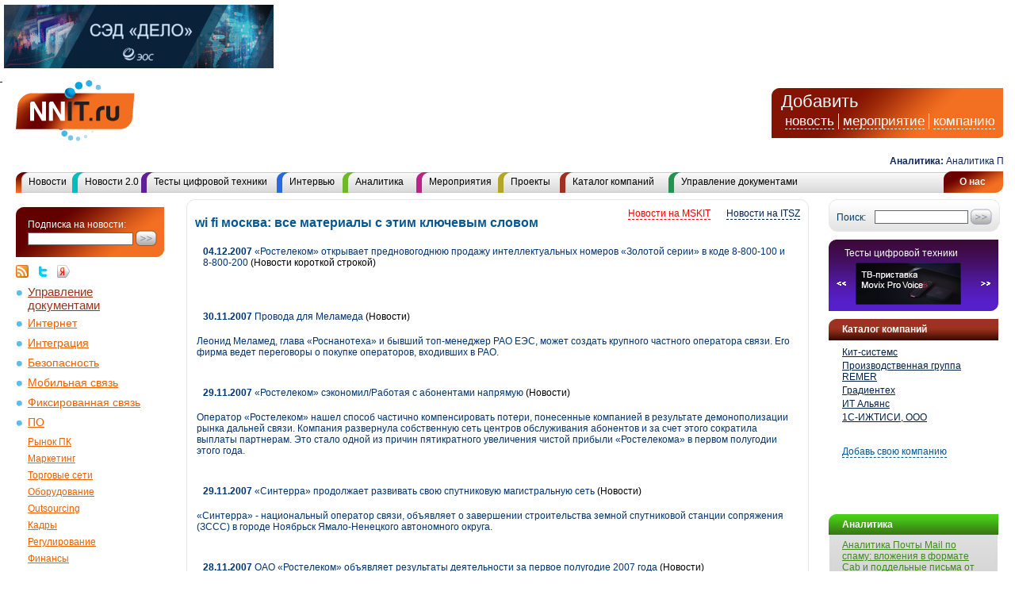

--- FILE ---
content_type: text/html; charset=windows-1251
request_url: http://www.nnit.ru/tags/wifi_moskva/?page=12
body_size: 45433
content:
<!DOCTYPE html PUBLIC "-//W3C//DTD XHTML 1.0 Transitional//EN" "http://www.w3.org/TR/xhtml1/DTD/xhtml1-transitional.dtd">
<html xmlns="http://www.w3.org/1999/xhtml">
<head>
<meta http-equiv="X-UA-Compatible" content="IE=8" />
<meta http-equiv="Content-Type" content="text/html; charset=windows-1251" />
<title>wi fi москва </title>
<META HTTP-EQUIV="DESCRIPTION" CONTENT="Новости, аналитика, мероприятия и проекты IT Поволжья" />
<link type="text/css" rel="stylesheet" href="/css/style.css" />
<link type="text/css" rel="stylesheet" href="/css/old.css" />
<link type="text/css" rel="stylesheet" href="/css/region_2.css" />
<link rel="shortcut icon" href="/favicon_2.ico" />
<!-- <link rel="stylesheet" href="../../css/_style.css" type="text/css"> -->
<script type="text/javascript" src="/js/mootools-1.2.4-core.js"></script>
<script type="text/javascript" src="/js/mootools-1.2.4.1-more.js"></script>
<script type="text/javascript" src="/js/foto_slider.js"></script>
<script type="text/javascript" src="/js/main_script.js"></script>
<script type="text/javascript" src="/js/swfobject.js"></script>
<script type="text/javascript" src="/js/bbcode.js"></script>
<script src="/js/validator.js" type="text/javascript"></script>
<script src="/js/check_news20.js" type="text/javascript"></script>
<script src="/js/check_company.js" type="text/javascript"></script>
<script type="text/javascript" src="/js/ticker.js"></script>
<script type="text/javascript" language="JavaScript1.2" src="/js/CMSMPB_nnit.js"></script>
<script language="javascript" type="text/javascript" src="/js/tinymce/jscripts/tiny_mce/tiny_mce.js"></script>
<!-- <script type="text/javascript">
function changeCaptcha(dep)
{
var source = "captcha_" + dep;
var form = "captcha-form_" + dep;
document.getElementById(source).src='/code/captcha.php?'+Math.random();
document.getElementById(form).focus();
return false;
}
</script> -->
</head>
<body>
<!--LiveInternet counter--><script type="text/javascript"><!--
document.write('<img src="http://counter.yadro.ru/hit?r'+
escape(document.referrer)+((typeof(screen)=='undefined')?'':
';s'+screen.width+'*'+screen.height+'*'+(screen.colorDepth?
screen.colorDepth:screen.pixelDepth))+';u'+escape(document.URL)+
';'+Math.random()+
'" width=1 height=1 alt="">')//--></script><!--/LiveInternet-->


<a name="top"></a>
<div id="main_content">
<div id="header">
<div id="banners">
<noindex>


 
<a href="/view_images/url.php?url=1521&erid="><img src="/view_images/image.php?img=1521" border=0 alt="ЭОС" /></a>




</noindex>
</div>
<div class="clear"></div>
<div id="logo_baner">
<noindex>
<div id="news_add">
<div class="form">
<script src="/js/check_news20.js" type="text/javascript"></script>
<div id="close_news">&nbsp;</div>
<h2>Добавить новость</h2>
<div class="clear"></div>
<form name="new_news" method="post" enctype="multipart/form-data">
<div style="color:#fff; margin:10px 0">Внимание! Сообщения о предстоящих мероприятиях здесь НЕ публикуются. Публикуйте их только через форму добавления мероприятий</div>
<div class="left_in">
<label for="fio">Имя</label>
<input type="text" name="fio" id="fio" value="" />
</div>
<div>
<label for="email">E-mail</label>
<input type="text" name="email" id="email" value="" />
</div>
<div class="c_left"></div>
<div class="left_in">
<label for="title">Заголовок</label>
<input type="text" name="title" id="title" value="" />
</div>
<div>
<label for="news_type">Тип новости</label>
<select id="news_type" name="news_type">
<option value="Частный источник">Частный источник</option>
<option value="Официальное сообщение компании (пресс-релиз)" >Официальное сообщение компании (пресс-релиз)</option>
</select>
</div>
<div class="c_left"></div>
<div>
<label for="lid">Анонс (первый абзац, в основной текст дублировать не надо)</label>
<textarea id="lid" name="lid"></textarea>
</div>
<div>
<label for="main_text">Текст</label>
<p><!-- <a href="#" id="save_t">&nbsp;</a>href="#" id="new_t">&nbsp;</a><span class="separate">|</span>--><a href="#" id="bold_t" onClick="addBBCodes('main_text', 'B')">B</a><a href="#" id="cur_t" onClick="addBBCodes('main_text', 'I')">I</a><!-- <a href="#" id="under_t" onClick="addBBCodes('main_text', 'U')">U</a><a href="#" id="thr_t" onClick="addBBCodes('main_text', 'S')">ABC</a>--></p>
<div class="c_left"></div>
<textarea id="main_text" name="main_text"></textarea>
</div>
<div>
<label for="news_text">Изображение к новости</label>
<div class="c_left"></div>
<span class="small_white">(Поддерживаемые форматы изображений: .jpg и .gif)</span><br />
<input type='file' name="lid_image" />
</div>
<div class="c_left"></div>
<div>
<input id="agree" name="agree" type="checkbox" value='yes' /> <span class="white">Я согласен с</span> <a href="/conditions/" target="_blank" class="window">условиями</a><br />
<input id="button" type="submit" value="&nbsp;" onClick="return checkForm();" />
<a href="/rules/" class="window" target="_blank" rel="nofollow">Правила размещения своих материалов на портале nnit.ru</a>
</div>
<input name="addNews20" type="hidden" value="yes" />
<input name="from_user" type="hidden" value="yes" />
<input name="sss232" id="sss232" type="hidden" value="" />
</form>
<form action="/add_news/" method="POST">
<input type="hidden" name="fio" id="fio2" value="" />
<input type="hidden" name="email" id="email2" value="" />
<input type="hidden" name="title" id="title2" value="" />
<input type="hidden" name="news_type" id="news_type2" value="" />
<input type="hidden" name="lid" id="lid2" value="" />
<input type="hidden" name="main_text" id="main_text2" value="" />
<!-- <input type="submit" value="!" /> -->
</form>
</div>
</div>
</noindex>
</div>
<noindex>
<div id="company_add">
<div class="form">
<div id="close_company">&nbsp;</div>
<h2>Добавить компанию</h2>
<div class="clear"></div>
<form name="new_company" method="post" enctype="multipart/form-data">
<div class="left_in">
<label for="company_name">Наименование</label>
<input type="text" name="title" id="company_name" value="" class="input_text" />
</div>
<div>
<label for="company_theme">Сфера деятельности</label>
<div class="scroll_checkboxes">
<input type="checkbox" name="theme[]" value="2" id="ch_2"  /> <span onClick="checkCheckbox('2');" style="cursor: pointer; cursor: hand; ">Мобильная связь</span><br /><input type="checkbox" name="theme[]" value="1" id="ch_1"  /> <span onClick="checkCheckbox('1');" style="cursor: pointer; cursor: hand; ">Фиксированная связь</span><br /><input type="checkbox" name="theme[]" value="3" id="ch_3"  /> <span onClick="checkCheckbox('3');" style="cursor: pointer; cursor: hand; ">Интернет</span><br /><input type="checkbox" name="theme[]" value="4" id="ch_4"  /> <span onClick="checkCheckbox('4');" style="cursor: pointer; cursor: hand; ">Интеграция</span><br /><input type="checkbox" name="theme[]" value="17" id="ch_17"  /> <span onClick="checkCheckbox('17');" style="cursor: pointer; cursor: hand; ">Безопасность</span><br /><input type="checkbox" name="theme[]" value="14" id="ch_14"  /> <span onClick="checkCheckbox('14');" style="cursor: pointer; cursor: hand; ">Web</span><br /><input type="checkbox" name="theme[]" value="5" id="ch_5"  /> <span onClick="checkCheckbox('5');" style="cursor: pointer; cursor: hand; ">Рынок ПК</span><br /><input type="checkbox" name="theme[]" value="6" id="ch_6"  /> <span onClick="checkCheckbox('6');" style="cursor: pointer; cursor: hand; ">Маркетинг</span><br /><input type="checkbox" name="theme[]" value="7" id="ch_7"  /> <span onClick="checkCheckbox('7');" style="cursor: pointer; cursor: hand; ">Торговые сети</span><br /><input type="checkbox" name="theme[]" value="8" id="ch_8"  /> <span onClick="checkCheckbox('8');" style="cursor: pointer; cursor: hand; ">Оборудование</span><br /><input type="checkbox" name="theme[]" value="10" id="ch_10"  /> <span onClick="checkCheckbox('10');" style="cursor: pointer; cursor: hand; ">Outsourcing</span><br /><input type="checkbox" name="theme[]" value="9" id="ch_9"  /> <span onClick="checkCheckbox('9');" style="cursor: pointer; cursor: hand; ">ПО</span><br /><input type="checkbox" name="theme[]" value="11" id="ch_11"  /> <span onClick="checkCheckbox('11');" style="cursor: pointer; cursor: hand; ">Кадры</span><br /><input type="checkbox" name="theme[]" value="12" id="ch_12"  /> <span onClick="checkCheckbox('12');" style="cursor: pointer; cursor: hand; ">Регулирование</span><br /><input type="checkbox" name="theme[]" value="13" id="ch_13"  /> <span onClick="checkCheckbox('13');" style="cursor: pointer; cursor: hand; ">Финансы</span><br />
</div>
</div>
<div class="c_left"></div>
<div>
<label for="directions">Основные направления деятельности</label>
<textarea id="company_directions" name="directions" class="input_textarea_sm"></textarea>
</div>
<div>
<label for="news_text">Описание компании</label>
<p><!-- <a href="#" id="save_t">&nbsp;</a><a href="#" id="new_t">&nbsp;</a><span class="separate">|</span>--><a href="#" id="bold_t" onClick="addBBCodes('company_main_text', 'B')">B</a><a href="#" id="cur_t" onClick="addBBCodes('company_main_text', 'I')">I</a><!--<a href="#" id="under_t" onClick="addBBCodes('company_main_text', 'U')">U</a><a href="#" id="thr_t" onClick="addBBCodes('company_main_text', 'S')">ABC</a>--></p>
<div class="c_left"></div>
<textarea id="company_main_text" name="main_text" class="input_textarea_big"></textarea>
</div>
<div class="c_left"></div>
<div>
<label>Контакты компании (показываются на сайте)</label>
</div>
<div>
<label for="address">Адрес</label>
<textarea id="company_address" name="address" class="input_textarea_sm"></textarea>
</div>
<div class="c_left"></div>
<div class="left_in">
<label for="company_email">E-mail</label>
<input type="text" name="email" id="company_email" value="" class="input_text" />
</div>
<div>
<label for="company_phone">Телефон</label>
<input type="text" name="phone" id="company_phone" value="" class="input_text" />
</div>
<div class="c_left"></div>
<div class="left_in">
<label for="company_email">WWW</label>
<input type="text" name="www" id="company_www" value="" class="input_text" />
</div>
<div>
<label for="company_phone">ICQ</label>
<input type="text" name="icq" id="company_icq" value="" class="input_text" />
</div>
<div class="c_left"></div>
<div>
<label>Контакты заполняющего карточку (не показываются на сайте)</label>
</div>
<div>
<label for="owner_name">ФИО</label>
<input type="text" name="owner_name" id="owner_name" value="" class="input_text" style="width:100%;" />
</div>
<div class="left_in">
<label for="company_email">E-mail</label>
<input type="text" name="owner_email" id="owner_email" value="" class="input_text" />
</div>
<div>
<label for="company_phone">Телефон</label>
<input type="text" name="owner_phone" id="owner_phone" value="" class="input_text" />
</div>
<div>
<label for="news_text">Изображение для страницы компании (Max - 200х200, 100 Кб)</label>
<div class="c_left"></div>
<span class="small_white">(Поддерживаемые форматы изображений: .jpg и .gif)</span><br />
<input type='file' name="lid_image" />
</div>
<div class="c_left"></div>
<div>
<input id="company_agree" name="company_agree" type="checkbox" value='yes' /> <span class="white">Я согласен с</span> <a href="/conditions/" target="_blank" class="window" rel="nofollow">условиями</a><br />
<a href="/rules/" class="window" target="_blank" rel="nofollow">Правила размещения своих материалов на портале nnit.ru</a>
</div>
<div class="c_left"></div>
<div>
<input id="button_company" type="submit" value="добавить компанию" onClick="return checkCompanyForm();" />
</div>
<input name="addCompany" type="hidden" value="yes" />
<input name="from_user" type="hidden" value="yes" />
<input name="sss23232" id="sss23232" type="hidden" value="" />
</form>
</div>
</div>
</noindex>
<div id="logo">
<a href="http://www.nnit.ru/">&nbsp;</a>
</div>
<div id="add_container">
<h3>Добавить</h3>
<div id="add_news">
<a href="#">новость</a>
</div>
<div id="add_meeting">
<a href="#">мероприятие</a>
</div>
<div id="add_company" style="border:none;">
<a href="#">компанию</a>
</div>
</div>
<div id="baner_container">
<div id="top_baner">
<noindex>

</noindex>
</div>
</div>
<noindex>
<div id="meeting_add">
<div class="form">
<script src="/js/check_meeting20.js" type="text/javascript"></script>
<div id="close_meeting">&nbsp;</div>
<h2>Добавить мероприятие</h2>
<div class="clear"></div>
<form name="new_meeting" method="post" enctype="multipart/form-data">
<div class="left_in">
<label for="fio">Имя</label>
<input type="text" name="fio" id="meeting_fio" value="" />
</div>
<div>
<label for="mail">E-mail</label>
<input type="text" name="email" id="meeting_email" value="" />
</div>
<div class="c_left"></div>
<div>
<label for="head_meeting">Название мероприятия</label>
<input type="text" name="meeting_title" id="meeting_title" value="" style="width:100%" />
</div>
<div class="c_left"></div>
<div>
<label for="anons">Краткий анонс</label>
<textarea id="meeting_lid" name="meeting_lid" style="width:100%"></textarea>
</div>
<div class="left_in">
<label for="date_begin">Дата начала</label>
<input type="hidden" name="date_begin" value="1">
<input type="text" name="date_begin_day" value="27" size=3 maxlength=2 class="text" style="width: 1.5em;">
<select name="date_begin_month">
<option value="1" selected>января</option>
<option value="2">февраля</option>
<option value="3">марта</option>
<option value="4">апреля</option>
<option value="5">мая</option>
<option value="6">июня</option>
<option value="7">июля</option>
<option value="8">августа</option>
<option value="9">сентября</option>
<option value="10">октября</option>
<option value="11">ноября</option>
<option value="12">декабря</option>
</select>
<input type="text" name="date_begin_year" value="2026" size=3 maxlength=4 class="text" style="width: 3em;">
 
</div>
<div>
<label for="date_end">Дата окончания</label>
<input type="hidden" name="date_end" value="1">
<input type="text" name="date_end_day" value="27" size=3 maxlength=2 class="text" style="width: 1.5em;">
<select name="date_end_month">
<option value="1" selected>января</option>
<option value="2">февраля</option>
<option value="3">марта</option>
<option value="4">апреля</option>
<option value="5">мая</option>
<option value="6">июня</option>
<option value="7">июля</option>
<option value="8">августа</option>
<option value="9">сентября</option>
<option value="10">октября</option>
<option value="11">ноября</option>
<option value="12">декабря</option>
</select>
<input type="text" name="date_end_year" value="2026" size=3 maxlength=4 class="text" style="width: 3em;">
 
</div>
<div>
<label for="head_news">Время проведения</label>
<input type="text" name="time" id="time" value="" />
</div>
<div>
<label for="head_news">Место и адрес проведения</label>
<input type="text" name="place" id="place" value="" style="width:100%" />
</div>
<div>
<label for="anons">Программа</label>
<textarea id="program" name="program" style="width:100%"></textarea>
</div>
<div>
<label for="head_news">Контакты для регистрации</label>
<input type="text" name="registration" id="registration" value="" style="width:100%" />
</div>
<div>
<label for="head_news">Условия участия</label>
<textarea id="conditions" name="conditions" style="width:100%"></textarea>
</div>
<div>
<label for="head_news">Страница мероприятия</label>
<input type="text" name="www" id="www" value="" style="width:100%" />
</div>
<div class="c_left"></div>
<div>
<label for="news_text">Дополнительная информация о мероприятии</label>
<p><!-- <a href="#" id="save_t">&nbsp;</a><a href="#" id="new_t">&nbsp;</a><span class="separate">|</span>--><div id="bold_t" onClick="addBBCodes('meeting_main_text', 'B')">B</div><div id="cur_t" onClick="addBBCodes('meeting_main_text', 'I')">I</div><!-- <a href="#" id="under_t" onClick="addBBCodes('main_text', 'U')">U</a><a href="#" id="thr_t" onClick="addBBCodes('main_text', 'S')">ABC</a>--></p>
<div class="c_left"></div>
<textarea id="meeting_main_text" name="meeting_main_text" style="width:100%"></textarea>
</div>
<div>
<label for="news_text">Изображение (Max - 200х200, 100 Кб)</label>
<div class="c_left"></div>
<span class="small_white">(Поддерживаемые форматы изображений: .jpg и .gif)</span><br />
<input type='file' name="lid_image" />
</div>
<div class="c_left"></div>
<div>
<input id="meeting_agree" name="agree" type="checkbox" value='yes' /> <span class="white">Я согласен с</span> <a href="/conditions/" target="_blank" class="window" rel="nofollow">условиями</a><br />
<a href="/rules/" class="window" target="_blank" rel="nofollow">Правила размещения своих материалов на портале nnit.ru</a>
<input id="button_meeting" type="submit" value="добавить мероприятие" onClick="return checkMeetingForm();" />
</div>
<input name="addMeeting" type="hidden" value="yes" />
<input name="from_user" type="hidden" value="yes" />
<input name="sss2323" id="sss2323" type="hidden" value="" />
</form>
</div>
</div>
</noindex>
<div class="clear"></div>
<div id="top_news">
<table width="100%" border="0" cellspacing="0" cellpadding="0" id="tickerW" name="tickerW">
<tr>
<td>
<div align="left" id="tickerCont" class="container">
<div class="ticker" id="tickerID" onMouseOver="ticker.stop();" onMouseOut="ticker.start();">
<nobr>
<b>Аналитика:</b> <a href="/analytics/a236092/">Аналитика Почты Mail по спаму: вложения в формате Cab и поддельные письма от госсервисов — тренды 2025 года </a>&nbsp;&nbsp;&nbsp;&nbsp;&nbsp;&nbsp;&nbsp;&nbsp;&nbsp;&nbsp;&nbsp;&nbsp;&nbsp;&nbsp;&nbsp;&nbsp;&nbsp;&nbsp;&nbsp;&nbsp;&nbsp;&nbsp;&nbsp;&nbsp;&nbsp;&nbsp;&nbsp;&nbsp;&nbsp;&nbsp;&nbsp;&nbsp;&nbsp;&nbsp;&nbsp;&nbsp;&nbsp;&nbsp;&nbsp;&nbsp;&nbsp;&nbsp;<b>Новости:</b> <a href="/news/n236091/">Как россияне провели каникулы с сервисами Яндекса</a>&nbsp;&nbsp;&nbsp;&nbsp;&nbsp;&nbsp;&nbsp;&nbsp;&nbsp;&nbsp;&nbsp;&nbsp;&nbsp;&nbsp;&nbsp;&nbsp;&nbsp;&nbsp;&nbsp;&nbsp;&nbsp;&nbsp;&nbsp;&nbsp;&nbsp;&nbsp;&nbsp;&nbsp;&nbsp;&nbsp;&nbsp;&nbsp;&nbsp;&nbsp;&nbsp;&nbsp;&nbsp;&nbsp;&nbsp;&nbsp;&nbsp;&nbsp;<b>Новости:</b> <a href="/news/n236090/">VK Видео проанализировал контентные предпочтения россиян в новогодние каникулы</a>&nbsp;&nbsp;&nbsp;&nbsp;&nbsp;&nbsp;&nbsp;&nbsp;&nbsp;&nbsp;&nbsp;&nbsp;&nbsp;&nbsp;&nbsp;&nbsp;&nbsp;&nbsp;&nbsp;&nbsp;&nbsp;&nbsp;&nbsp;&nbsp;&nbsp;&nbsp;&nbsp;&nbsp;&nbsp;&nbsp;&nbsp;&nbsp;&nbsp;&nbsp;&nbsp;&nbsp;&nbsp;&nbsp;&nbsp;&nbsp;&nbsp;&nbsp;<b>Проекты:</b> <a href="/projects/p236089/">Эволюция в управлении строительными данными: кейс девелопера Ак Барс Дом и Tangl </a>&nbsp;&nbsp;&nbsp;&nbsp;&nbsp;&nbsp;&nbsp;&nbsp;&nbsp;&nbsp;&nbsp;&nbsp;&nbsp;&nbsp;&nbsp;&nbsp;&nbsp;&nbsp;&nbsp;&nbsp;&nbsp;&nbsp;&nbsp;&nbsp;&nbsp;&nbsp;&nbsp;&nbsp;&nbsp;&nbsp;&nbsp;&nbsp;&nbsp;&nbsp;&nbsp;&nbsp;&nbsp;&nbsp;&nbsp;&nbsp;&nbsp;&nbsp;<b>Новости:</b> <a href="/news/n235921/">Как правильно развернуть ClickHouse в облаке – от технических решений до импортонезависимой архитектуры</a>&nbsp;&nbsp;&nbsp;&nbsp;&nbsp;&nbsp;&nbsp;&nbsp;&nbsp;&nbsp;&nbsp;&nbsp;&nbsp;&nbsp;&nbsp;&nbsp;&nbsp;&nbsp;&nbsp;&nbsp;&nbsp;&nbsp;&nbsp;&nbsp;&nbsp;&nbsp;&nbsp;&nbsp;&nbsp;&nbsp;&nbsp;&nbsp;&nbsp;&nbsp;&nbsp;&nbsp;&nbsp;&nbsp;&nbsp;&nbsp;&nbsp;&nbsp;<b>Мероприятия:</b> <a href="/meetings/m235705/">«Осенний документооборот – 2025»</a>&nbsp;&nbsp;&nbsp;&nbsp;&nbsp;&nbsp;&nbsp;&nbsp;&nbsp;&nbsp;&nbsp;&nbsp;&nbsp;&nbsp;&nbsp;&nbsp;&nbsp;&nbsp;&nbsp;&nbsp;&nbsp;&nbsp;&nbsp;&nbsp;&nbsp;&nbsp;&nbsp;&nbsp;&nbsp;&nbsp;&nbsp;&nbsp;&nbsp;&nbsp;&nbsp;&nbsp;&nbsp;&nbsp;&nbsp;&nbsp;&nbsp;&nbsp;<b>Новости:</b> <a href="/news/n235796/">В RuStore внедрили технологию для ускорения запуска Android-приложений на 30%</a>&nbsp;&nbsp;&nbsp;&nbsp;&nbsp;&nbsp;&nbsp;&nbsp;&nbsp;&nbsp;&nbsp;&nbsp;&nbsp;&nbsp;&nbsp;&nbsp;&nbsp;&nbsp;&nbsp;&nbsp;&nbsp;&nbsp;&nbsp;&nbsp;&nbsp;&nbsp;&nbsp;&nbsp;&nbsp;&nbsp;&nbsp;&nbsp;&nbsp;&nbsp;&nbsp;&nbsp;&nbsp;&nbsp;&nbsp;&nbsp;&nbsp;&nbsp;<b>Новости:</b> <a href="/news/n235633/">Какое будущее ждет российские операционные системы?</a>&nbsp;&nbsp;&nbsp;&nbsp;&nbsp;&nbsp;&nbsp;&nbsp;&nbsp;&nbsp;&nbsp;&nbsp;&nbsp;&nbsp;&nbsp;&nbsp;&nbsp;&nbsp;&nbsp;&nbsp;&nbsp;&nbsp;&nbsp;&nbsp;&nbsp;&nbsp;&nbsp;&nbsp;&nbsp;&nbsp;&nbsp;&nbsp;&nbsp;&nbsp;&nbsp;&nbsp;&nbsp;&nbsp;&nbsp;&nbsp;&nbsp;&nbsp;<b>Новости:</b> <a href="/news/n235077/">СЭД на Балтике: в Калининграде обсудили цифровизацию документооборота</a>&nbsp;&nbsp;&nbsp;&nbsp;&nbsp;&nbsp;&nbsp;&nbsp;&nbsp;&nbsp;&nbsp;&nbsp;&nbsp;&nbsp;&nbsp;&nbsp;&nbsp;&nbsp;&nbsp;&nbsp;&nbsp;&nbsp;&nbsp;&nbsp;&nbsp;&nbsp;&nbsp;&nbsp;&nbsp;&nbsp;&nbsp;&nbsp;&nbsp;&nbsp;&nbsp;&nbsp;&nbsp;&nbsp;&nbsp;&nbsp;&nbsp;&nbsp;<b>Новости:</b> <a href="/news/n235051/">Каждый третий соискатель в ИТ-сфере – зумер</a>&nbsp;&nbsp;&nbsp;&nbsp;&nbsp;&nbsp;&nbsp;&nbsp;&nbsp;&nbsp;&nbsp;&nbsp;&nbsp;&nbsp;&nbsp;&nbsp;&nbsp;&nbsp;&nbsp;&nbsp;&nbsp;&nbsp;&nbsp;&nbsp;&nbsp;&nbsp;&nbsp;&nbsp;&nbsp;&nbsp;&nbsp;&nbsp;&nbsp;&nbsp;&nbsp;&nbsp;&nbsp;&nbsp;&nbsp;&nbsp;&nbsp;&nbsp;
</nobr>
</div>
</div>
</td>
</tr>
</table>
<div id="zaplatka">&nbsp;</div>
<script>
ticker = new Ticker('ticker', 'tickerID', 'tickerCont', 1, 20);
ticker.start();
</script>
</div>
<div id="menu_top">
<div id="about">
<a href="/about/">О&nbsp;нас</a>
</div>
<ul id="main_menu">
<li id="news">
<a href="/news/">Новости</a>

</li><li id="news_2">
<a href="/news20/">Новости 2.0</a>

</li><li id="test">
<a href="/phone_test/">Тесты цифровой техники</a>

</li><li id="inter">
<a href="/interview/">Интервью</a>

</li><li id="analit">
<a href="/analytics/">Аналитика</a>

</li><li id="event">
<a href="/meetings/">Мероприятия</a>

</li><li id="project">
<a href="/projects/">Проекты</a>

</li><li id="company">
<a href="/catalog/">Каталог компаний</a>

</li><li id="doc">
<a href="/doc_management/">Управление документами</a>

</li>
</ul>
</div>
</div>
<div class="clear"></div>
<div id="main">
<div id="left_cont">

<!--<div class="mb-30">-->
<!--<div class="hh">Бизнесу<q class="xv"></q></div>-->
<!--<ul class="s list1">-->
<!--<li><a href="/research/">Маркетинговые исследования</a></li>-->
<!--<li><a href="/bp/">Бизнес-планы</a></li>-->
<!--</ul>-->
<!--</div>-->
<div class="banners_15_16_17">



</div>
<div id="podpiska">
<form name="podpiska" method="post" action="/subscribe/">
<label for="tex_pod">Подписка на новости:</label><br />
<input type="text" value="" name="subscribe" id="tex_pod" />
<input type="submit" value=" " id="pod_sub" />
</form>
</div>
<div class="rss_buttons">
<a href="/rss/" title="rss лента" ><img src="/gif/rss.gif" alt="rss" border="0" style="margin-right:10px;" /></a>
<noindex><a href="http://twitter.com/nnit_ru" title="Трансляция в Twitter" rel="nofollow"><img src="/gif/twitter.gif" width="16" height="16" alt="Twitter" border="0" style="margin-right:10px;" /></a></noindex>
<!-- <a href="http://realty.nnit.ru/" style="border-bottom:#075791 1px dashed;margin:0 10px;">Недвижимость</a> -->
<noindex><a href="http://www.yandex.ru?add=37672&from=promocode" target="_blank" title="Добавить виджет на Яндекс"><img src="/gif/yandex_ico.gif" width="16" height="16" alt="Добавить виджет на Яндекс" border="0" /></a></noindex>
</div>
<div class="clear"></div>
<ul id="left_menu">
<li><a href="/doc_management/" class="doc-m">Управление документами</a></li><li><a href="/internet/">Интернет</a></li><li><a href="/integration/">Интеграция</a></li><li><a href="/security/">Безопасность</a></li><li><a href="/cellular/">Мобильная связь</a></li><li><a href="/connect/">Фиксированная связь</a></li><li><a href="/software/">ПО</a></li>
</ul>
<ul id="left_menu2">
<li><a href="/pcmarket/">Рынок ПК</a></li><li><a href="/marketing/">Маркетинг</a></li><li><a href="/distribution/">Торговые сети</a></li><li><a href="/hardware/">Оборудование</a></li><li><a href="/outsourcing/">Outsourcing</a></li><li><a href="/staff/">Кадры</a></li><li><a href="/adjustment/">Регулирование</a></li><li><a href="/finances/">Финансы</a></li><li><a href="/web/">Web</a></li>
</ul>
<div style="margin:10px auto;">

</div>

<div style="margin:10px auto;">

</div>
<div id="left_banners">

<script type="text/javascript" language="JavaScript1.2">
try {
if( typeof CMSMPB_print == "function" ) {
var CMSMPB_params = {};
CMSMPB_params.width = "172px";
CMSMPB_params.borderColor = "#FFFFFF";
CMSMPB_params.headerText = "CMS Magazine: стоимость создания корп. сайта в Приволжском ФО";
CMSMPB_params.headerFontColor = "#FFFFFF";
CMSMPB_params.headerFontFamily = "Arial";
CMSMPB_params.headerBackgroundColor = "#B73B3B";
CMSMPB_params.contentFontFamily = "Arial";
CMSMPB_params.lineColor = "#075791";
CMSMPB_print( CMSMPB_params );
}
}
catch(e){};
</script>
<noindex>


</noindex>
<div class="clear15"></div>
<div class="reklama">
<script type="text/javascript">
<!--
var _acic={dataProvider:10};(function(){var e=document.createElement("script");e.type="text/javascript";e.async=true;e.src="https://www.acint.net/aci.js";var t=document.getElementsByTagName("script")[0];t.parentNode.insertBefore(e,t)})()
//-->
</script><!--1161977681070--><div id='Gac4_1161977681070'></div>
</div>
<div class="clear15"></div>
</div>
</div>
<div id="right_content">
<div id="finde_site">
<form name="search" action="/search/" name="finde">
<label for="finde_text">Поиск:</label>
<input type="text" value="" name="words" id="finde_text" />
<input type="submit" value=" " id="sub_finde" />
</form>
</div>
<div id="test_phone">
<p>Тесты цифровой техники</p>
<div id="slider_container_block">
<table class="gallery" id="1" cellSpacing="0">
<tr>
<td class="gallery-arr-l">
<div id="left_conrol">&nbsp;</div>
</td>
<td>
<div class="browser">
<div class="slidercontainer" id="slidercontainer_1">
<ul class="slider_list" id="slider_list_1">
<li id="lf_1"><a href="/phone_test/o213817/"><img src="/files/menu_image213817.jpg" class="foto_slider" alt="" /></a></li><li id="lf_2"><a href="/phone_test/o216423/"><img src="/files/menu_image216423.jpg" class="foto_slider" alt="" /></a></li><li id="lf_3"><a href="/phone_test/o219931/"><img src="/files/menu_image219931.jpg" class="foto_slider" alt="" /></a></li>
</ul>
</div>
</div>
</td>
<td class="gallery-arr-r">
<div id="right_control">&nbsp;</div>
</td>
</tr>
</table>
</div>
</div>
<div style="clear:both;margin: 10px auto;">

</div>
<div class="c_left" style="margin-bottom:10px;"></div>
<div id="company_right">
<p class="header"><a href="/catalog/" class="right_header_link">Каталог компаний</a></p>
<div id="company_right_link" style="padding-bottom:10px;">
<div>
<p style="margin-bottom:3px;"><a href="/catalog/c234686/">Кит-системс</a></p><p style="margin-bottom:3px;"><a href="/catalog/c233512/">Производственная группа REMER</a></p><p style="margin-bottom:3px;"><a href="/catalog/c233483/">Градиентех</a></p><p style="margin-bottom:3px;"><a href="/catalog/c231961/">ИТ Альянс</a></p><p style="margin-bottom:3px;"><a href="/catalog/c231548/">1С-ИЖТИСИ, ООО</a></p>
</div>
<div style="margin-top:15px;">
<a href="#" class="add_company_right" id="add_company_right">Добавь свою компанию</a>
</div>
<p><br /></p>
</div>
</div>
<div style="clear:both">

</div>
<div style="clear:both"></div>
<div id="analitic">
<p class="header"><a href="/analytics/" class="right_header_link">Аналитика</a></p>
<div id="analitic_link">
<div>
<p><a href="/analytics/a236092/">Аналитика Почты Mail по спаму: вложения в формате Cab и поддельные письма от госсервисов — тренды 2025 года </a></p>
</div>
</div>
</div>
<div style="clear:both">

</div>
<div style="clear:both;height:10px;"></div>
<div id="project_right">
<p class="header"><a href="/projects/" class="right_header_link">Проекты</a></p>
<div id="project_right_link">
<div>
<p><a href="/projects/p236089/">Эволюция в управлении строительными данными: кейс девелопера Ак Барс Дом и Tangl </a></p>
</div>
</div>
</div>

<div style="clear:both;height:25px;"></div>


</div>
<div id="center_content">
<noindex>
<div id="spb_news">
<table id="spbit_news" cellspacing="0">
<tr>
<td class="left_top_ugol">&nbsp;</td>
<td class="top_line">&nbsp;</td>
<td class="right_top_ugol">&nbsp;</td>
</tr>
<tr>
<td class="left_line">&nbsp;</td>
<td class="main_content">
<div id="spbit_header">
<div id="close_spbit">&nbsp;</div>
<a href="http://itsz.ru/"><img src="/gif/itsz_logo.png" alt="" /></a>
</div>
<noindex>

</noindex>
<div id="goto_spbit">
<noindex><a href="http://itsz.ru/">Переход на ITSZ.ru</a></noindex>
</div>
</td>
<td class="right_line">&nbsp;</td>
</tr>
<tr>
<td class="left_bottom_ugol">&nbsp;</td>
<td class="bottom_line">&nbsp;</td>
<td class="right_bottom_ugol">&nbsp;</td>
</tr>
</table>
</div>
</noindex><noindex>
<div id="msk_news">
<table id="moskow_news" cellspacing="0">
<tr>
<td class="left_top_ugol">&nbsp;</td>
<td class="top_line">&nbsp;</td>
<td class="right_top_ugol">&nbsp;</td>
</tr>
<tr>
<td class="left_line">&nbsp;</td>
<td class="main_content">
<div id="msk_header">
<div id="close_msk">&nbsp;</div>
<a href="http://mskit.ru"><img src="/gif/mskit_logo.png" alt="" /></a>
</div>
<noindex>

</noindex>
<div id="goto_msk">
<noindex><a href="http://mskit.ru/">Переход на MSKIT.ru</a></noindex>
</div>
</td>
<td class="right_line">&nbsp;</td>
</tr>
<tr>
<td class="left_bottom_ugol">&nbsp;</td>
<td class="bottom_line">&nbsp;</td>
<td class="right_bottom_ugol">&nbsp;</td>
</tr>
</table>
</div>
</noindex>
<table id="main_news" cellspacing="0">
<tr>
<td class="left_top_ugol">&nbsp;</td>
<td class="top_line">&nbsp;</td>
<td class="right_top_ugol">&nbsp;</td>
</tr>
<tr>
<td class="left_line">&nbsp;</td>
<td class="main_content">
<div id="news_header">
<a href="#" id="newsspbit">Новости на ITSZ</a>

<a href="#" id="newsmskit">Новости на MSKIT</a>
</div>
<h1>wi fi москва: все материалы с этим ключевым словом</h1>
<div style="clear:both;height:10px;"></div>


<div class="news">
<p><a href="/short_news/s43583/"><b>04.12.2007</b> «Ростелеком» открывает предновогоднюю  продажу интеллектуальных номеров «Золотой серии»  в коде 8-800-100 и 8-800-200</a> (Новости короткой строкой)<br />
<table border="0">
<td style="padding:5px;padding-left:0px; color:#444444;">
<a href="/short_news/s43583/"></a>
</td>
</table>
</p>

</div>
<div style="margin:15px 0">
<!-- Яндекс.Директ -->
<script type="text/javascript">
//<![CDATA[
yandex_partner_id = 58527;
yandex_site_bg_color = 'FFFFFF';
yandex_site_charset = 'windows-1251';
yandex_ad_format = 'direct';
yandex_font_size = 1;
yandex_direct_type = 'horizontal';
yandex_direct_limit = 3;
yandex_direct_header_bg_color = 'FEEAC7';
yandex_direct_title_color = '0000CC';
yandex_direct_url_color = '006600';
yandex_direct_all_color = '0000CC';
yandex_direct_text_color = '000000';
yandex_direct_hover_color = '0066FF';
yandex_direct_favicon = true;
document.write('<sc'+'ript type="text/javascript" src="http://an.yandex.ru/system/context.js"></sc'+'ript>');
//]]>
</script>
</div><div class="news">
<p><a href="/news/n43491/"><b>30.11.2007</b> Провода для Меламеда</a> (Новости)<br />
<table border="0">
<td style="padding:5px;padding-left:0px; color:#444444;">
<a href="/news/n43491/">Леонид Меламед, глава «Роснанотеха» и бывший топ-менеджер РАО ЕЭС, может создать крупного частного оператора связи. Его фирма ведет переговоры о покупке операторов, входивших в РАО.
</a>
</td>
</table>
</p>

</div>
<div class="news">
<p><a href="/news/n43435/"><b>29.11.2007</b> «Ростелеком» сэкономил/Работая с абонентами напрямую</a> (Новости)<br />
<table border="0">
<td style="padding:5px;padding-left:0px; color:#444444;">
<a href="/news/n43435/">Оператор «Ростелеком» нашел способ частично компенсировать потери, понесенные компанией в результате демонополизации рынка дальней связи. Компания развернула собственную сеть центров обслуживания абонентов и за счет этого сократила выплаты партнерам. Это стало одной из причин пятикратного увеличения чистой прибыли «Ростелекома» в первом полугодии этого года.</a>
</td>
</table>
</p>

</div>
<div class="news">
<p><a href="/news/n43428/"><b>29.11.2007</b> «Синтерра» продолжает развивать свою спутниковую магистральную сеть</a> (Новости)<br />
<table border="0">
<td style="padding:5px;padding-left:0px; color:#444444;">
<a href="/news/n43428/">«Синтерра» - национальный оператор связи, объявляет о завершении строительства земной спутниковой станции сопряжения (ЗССС) в городе Ноябрьск Ямало-Ненецкого автономного округа.
</a>
</td>
</table>
</p>

</div>
<div class="news">
<p><a href="/news/n43403/"><b>28.11.2007</b> ОАО «Ростелеком» объявляет результаты деятельности за первое полугодие 2007 года </a> (Новости)<br />
<table border="0">
<td style="padding:5px;padding-left:0px; color:#444444;">
<a href="/news/n43403/"> ОАО «Ростелеком»  российский национальный оператор дальней связи, сегодня объявляет результаты деятельности за первое полугодие 2007 года в соответствии с международными стандартами финансовой отчетности (МСФО):
Консолидированные доходы за первое полугодие 2007 года увеличились по сравнению с первым полугодием 2006 года на 8,2%, до 31 742,0 млн. рублей ; 
Объем междугородного трафика за отчетный год вырос на 9,0%; рост исходящего международного трафика составил 8,5%, входящего международного трафика – 29,6% ;
Показатель OIBDA  за первое полугодие 2007 года составил 6 883,0 млн. рублей по сравнению с 4 821,0 млн. рублей за аналогичный период 2006 года; рентабельность по OIBDA составила 21,7%; 
Чистая прибыль Компании увеличилась до 2 545,0 млн. рублей. 
</a>
</td>
</table>
</p>
<table border="0" width="100%">
<td align="center" style="color:#444444;">

</td>
</table>
</div>
<div class="news">
<p><a href="/news/n43358/"><b>27.11.2007</b> Абонентская база «Арктел» увеличилась до 16 500 корпоративных клиентов</a> (Новости)<br />
<table border="0">
<td style="padding:5px;padding-left:0px; color:#444444;">
<a href="/news/n43358/">За 9 месяцев 2007 года общая абонентская база корпоративных клиентов ОАО «Арктел» увеличилась на 15% и теперь насчитывает 16 500 компаний. В декабре 2006 года этот показатель составлял 14 000 компаний.
</a>
</td>
</table>
</p>

</div>
<div class="news">
<p><a href="/news/n43326/"><b>27.11.2007</b>  По $100 за акцию</a> (Новости)<br />
<table border="0">
<td style="padding:5px;padding-left:0px; color:#444444;">
<a href="/news/n43326/">«ВЫМПЕЛКОМ» - Оператор мобильной связи. Акционеры: Altimo (44%), Telenor (29,9%), 24,4% – на NYSE. Выручка (2006 г.) – $4,87 млрд. Чистая прибыль (2006 г.) – $811,5 млн. Капитализация – $34,66 млрд.
GOLDEN TELECOM - Оператор фиксированной и мобильной связи. Акционеры: Altimo (26,6%), Telenor (18,3%), «Ростелеком» (11%), Inure Enterprises Ltd. (7,9%), 36,2% – на NASDAQ. Выручка (2006 г.) – $855 млн. Чистая прибыль (2006 г.) – $86 млн. Капитализация – $4,12 млрд.
</a>
</td>
</table>
</p>

</div>
<div class="news">
<p><a href="/news/n43327/"><b>27.11.2007</b> Рост на слухах</a> (Новости)<br />
<table border="0">
<td style="padding:5px;padding-left:0px; color:#444444;">
<a href="/news/n43327/">На рынке вновь появились слухи о приобретении "ВымпелКомом" оператора фиксированной связи "Голден Телеком". Потенциальные участники сделки отказываются от комментариев, а акции компаний тем временем продолжают стремительно расти. По мнению аналитиков, даже если информация о сделке не подтвердится, акции "Голден Телекома" вряд ли существенно потеряют в цене.
</a>
</td>
</table>
</p>

</div>
<div class="news">
<p><a href="/news/n43328/"><b>27.11.2007</b>  В очередь за кодами. &quot;Корбина Телеком&quot; сдает регулятору МГ/МН-сеть</a> (Новости)<br />
<table border="0">
<td style="padding:5px;padding-left:0px; color:#444444;">
<a href="/news/n43328/">В I квартале 2008 г. появится новый претендент на коды для оказания услуг дальней связи - компания "Корбина Телеком". В октябре оператор предъявил Россвязьохранкультуре МГ/МН-сеть, а через пару месяцев надеется подать заявку на получение префиксов. По ожиданиям компании, затраты в строительство сети дальней связи окупятся в течение двух лет.</a>
</td>
</table>
</p>

</div>
<div class="news">
<p><a href="/news/n43305/"><b>26.11.2007</b> Для WiMAX определили место</a> (Новости)<br />
<table border="0">
<td style="padding:5px;padding-left:0px; color:#444444;">
<a href="/news/n43305/">В ноябре в Москве прошла конференция WiMAX Russia & CIS 2007, которая собрала практически всех крупных игроков и поставщиков оборудования в данном сегменте. Как отмечают участники мероприятия, кардинальных изменений на российском рынке со времен прошлогодней конференции не произошло. Однако, ряд игроков на рынке WiMAX-услуг получили свое развитие, и кроме того, в ближайшее время должны стартовать еще несколько сетей. Ключевой же темой WiMAX Russia & CIS 2007 стала мобильная версия этого стандарта (802.16e), которая становится реальностью и для России.</a>
</td>
</table>
</p>
<table border="0" width="100%">
<td align="center" style="color:#444444;">

</td>
</table>
</div>
<div class="news">
<p><a href="/news/n43298/"><b>26.11.2007</b> По итогам трех кварталов 2007 г. доход ТТК превысил прошлогодние показатели на 40%.</a> (Новости)<br />
<table border="0">
<td style="padding:5px;padding-left:0px; color:#444444;">
<a href="/news/n43298/">ЗАО «Компания ТрансТелеКом» (ТТК) подвело итоги деятельности за 9 месяцев текущего года.
Консолидированный доход группы компаний ТТК за 3 квартала 2007 года составил 14,7 млрд. руб., что в 1,4 раза больше по сравнению с тем же периодом 2006 г. (10,5 млрд. руб). Доходы от оказания услуг связи (доступ в Интернет, виртуальные частные сети и предоставление выделенных каналов связи), составили 10,3 млрд. руб. Это больше аналогичного показателя предыдущего года на 41% (7,3 млрд. руб). 
</a>
</td>
</table>
</p>

</div>
<div class="news">
<p><a href="/news/n43277/"><b>26.11.2007</b>  &quot;МегаФон&quot; вышел на магистраль</a> (Новости)<br />
<table border="0">
<td style="padding:5px;padding-left:0px; color:#444444;">
<a href="/news/n43277/">Один из крупнейших российских операторов сотовой связи - компания "МегаФон" - планирует оказывать своим корпоративным клиентам услуги VPN-доступа на основе собственной оптоволоконной сети, протяженность которой вместе со строящимися участками уже составляет около 9 тыс. км.
</a>
</td>
</table>
</p>

</div>
<div class="news">
<p><a href="/news/n43201/"><b>22.11.2007</b> Компания &quot;Эквант&quot; признана победителем государственного тендера Республики Казахстан на выполнение работ по построению сети на основе технологии NGN</a> (Новости)<br />
<table border="0">
<td style="padding:5px;padding-left:0px; color:#444444;">
<a href="/news/n43201/">ООО "Эквант" признана победителем государственного тендера Республики Казахстан на выполнение работ по построению телекоммуникационной сети на основе технологии нового поколения NGN в Казахстане. Об этом говорится в сообщении компании ООО "Эквант".
</a>
</td>
</table>
</p>

</div>
<div class="news">
<p><a href="/news/n43191/"><b>22.11.2007</b> Разошлись в интересах/ Golden Telecom и &quot;Комстар&quot; не хотят конкурировать в регионах</a> (Новости)<br />
<table border="0">
<td style="padding:5px;padding-left:0px; color:#444444;">
<a href="/news/n43191/">Основные конкуренты на альтернативном рынке связи - Golden Telecom и "Комстар" - не хотят пересекаться в регионах. "Комстар" делает ставку на корпоративных пользователей, а Golden Telecom видит большой потенциал роста в сегменте частных пользователей и хочет работать с ними. Аналитики называют обе стратегии оправданными.</a>
</td>
</table>
</p>

</div>
<div class="news">
<p><a href="/short_news/s43167/"><b>22.11.2007</b> Рекламный ролик «Ростелекома» удостоился награды на конкурсе телерекламы AdVision Awards</a> (Новости короткой строкой)<br />
<table border="0">
<td style="padding:5px;padding-left:0px; color:#444444;">
<a href="/short_news/s43167/"></a>
</td>
</table>
</p>
<table border="0" width="100%">
<td align="center" style="color:#444444;">

</td>
</table>
</div>
<div class="news">
<p><a href="/news/n43142/"><b>21.11.2007</b>  &quot;Ростелеком&quot; внедряет открытое офисное программноеобеспечение</a> (Новости)<br />
<table border="0">
<td style="padding:5px;padding-left:0px; color:#444444;">
<a href="/news/n43142/">Национальный оператор дальней связи ОАО «Ростелеком» приступил к внедрению на автоматизированных рабочих местах (АРМ) сотрудников компании пакета офисных приложений OpenOffice.org Professional. Альтернативный офисный пакет приложений устанавливается на всех АРМ, подключенных к сети Интернет во всех подразделениях и филиалах «Ростелекома». Новый офисный пакет содержит все необходимое для работы с офисными электронными документами различных форматов, и включает в себя мощный текстовый редактор, приложения для работы с таблицами, изображениями, базами данных и другие необходимые инструменты. </a>
</td>
</table>
</p>

</div>
<div class="news">
<p><a href="/news/n43091/"><b>20.11.2007</b> &quot;Синтрерра&quot; заключила соглашение с ООО &quot;Эквант&quot; об аренде магистральных междугородных каналов связи суммарной емкостью более 1,5 Гбит/с</a> (Новости)<br />
<table border="0">
<td style="padding:5px;padding-left:0px; color:#444444;">
<a href="/news/n43091/">ЗАО "Синтерра" заключило соглашение с ООО "Эквант" /торговая мака Orange Business Services/ об аренде магистральных междугородных каналов связи. Об этом сообщила пресс-служба "Синтерры".
</a>
</td>
</table>
</p>

</div>
<div class="news">
<p><a href="/news/n43090/"><b>20.11.2007</b> М.Сусов планирует создать в России несколько виртуальных сотовых операторов с общей абонентской базой 4 млн человек и крупный холдинг фиксированной связи</a> (Новости)<br />
<table border="0">
<td style="padding:5px;padding-left:0px; color:#444444;">
<a href="/news/n43090/">Бывший вице-президент ОАО "Мобильные ТелеСистемы" /МТС/ (MTSS) Михаил Сусов планирует создать в России несколько виртуальных сотовых операторов /MVNO/ с общей абонентской базой 4 млн человек и крупный холдинг фиксированной связи. Об этом он сообщил сегодня на пресс-конференции в качестве генерального директора компании "Effortel Россия".
</a>
</td>
</table>
</p>

</div>
<div class="news">
<p><a href="/news/n43064/"><b>20.11.2007</b> Регулирование полномочий. Россвязь получила часть полномочий ликвидируемого Россвязьнадзора</a> (Новости)<br />
<table border="0">
<td style="padding:5px;padding-left:0px; color:#444444;">
<a href="/news/n43064/">"Россвязьохранкультуры" не будет отвечать за регулирование тарифов по присоединению и пропуску трафика между операторами. Эти полномочия, лежавшие ранее на Россвязьнадзоре, будут переданы в Федеральное агентство связи (Россвязь). Вместе с этим Правительство РФ внесло очередные поправки в "Правила государственного регулирования цен на услуги присоединения и услуги по пропуску трафика, оказываемые операторами, занимающими существенное положение в сети связи общего пользования". Согласно внесенным изменениям, существенные операторы лишаются ежемесячных платежей за обслуживание точек присоединения, но получают взамен возможность взимать гарантированный платеж за предоставляемые услуги.</a>
</td>
</table>
</p>

</div>
<div class="news">
<p><a href="/news/n43018/"><b>19.11.2007</b> Intel станет российским оператором/ Корпорация ищет партнеров для развития WiMax-сетей</a> (Новости)<br />
<table border="0">
<td style="padding:5px;padding-left:0px; color:#444444;">
<a href="/news/n43018/">Как стало известно Ъ, корпорация Intel решила участвовать в создании сетей мобильного беспроводного доступа WiMax в России и уже ведет переговоры с потенциальными партнерами. По предварительным расчетам, смета строительства WiMax-сети федерального масштаба превысит $1 млрд. Но даже с таким бюджетом создать ее крайне сложно технически -- из-за острейшего дефицита частот, предупреждают участники рынка.</a>
</td>
</table>
</p>
<table border="0" width="100%">
<td align="center" style="color:#444444;">

</td>
</table>
</div>

<p><b>Страницы: </b><a href="/tags/wifi_moskva/?page=11">&lt;&lt; пред.</a> | <a href="/tags/wifi_moskva/?page=1">1</a> | <a href="/tags/wifi_moskva/?page=2">2</a> | <a href="/tags/wifi_moskva/?page=3">3</a> | <a href="/tags/wifi_moskva/?page=4">4</a> | <a href="/tags/wifi_moskva/?page=5">5</a> | <a href="/tags/wifi_moskva/?page=6">6</a> | <a href="/tags/wifi_moskva/?page=7">7</a> | <a href="/tags/wifi_moskva/?page=8">8</a> | <a href="/tags/wifi_moskva/?page=9">9</a> | <a href="/tags/wifi_moskva/?page=10">10</a> | <a href="/tags/wifi_moskva/?page=11">11</a> | <b>12</b> | <a href="/tags/wifi_moskva/?page=13">13</a> | <a href="/tags/wifi_moskva/?page=14">14</a> | <a href="/tags/wifi_moskva/?page=13">след. &gt;&gt;</a></p>
</td>
<td class="right_line">&nbsp;</td>
</tr>
<tr>
<td class="left_bottom_ugol">&nbsp;</td>
<td class="bottom_line">&nbsp;</td>
<td class="right_bottom_ugol">&nbsp;</td>
</tr>
</table>
<div class="margin_left">
</div>
<div class="align_center">

</div>
</div>
</div>
<div class="clear"></div>
<div id="push"></div>
</div>
<div id="footer">
<div id="small_logo" style="background:url(/gif/nn_logo.gif) top left no-repeat;">
<a href="http://www.nnit.ru/">&nbsp;</a>
</div>
<div id="hoster">
 
<a href="/view_images/url.php?url=1321"><img src="/view_images/image.php?img=1321" border=0 alt="" width="81" height="33"></a>

</div>
<p>Copyright . Все права защищены<br />
При полном или частичном использовании материалов ссылка (при публикации в сети Интернет - гиперссылка) на <a href="http://www.nnit.ru/" rel="nofollow">http://www.nnit.ru/</a> обязательна<br />
<noindex>Разработка и поддержка сайта&nbsp;&mdash;&nbsp;<a href="http://peterlinkweb.ru/" rel="nofollow">Петерлинк Веб</a></noindex>
</p>
</div>



</body>
</html>



--- FILE ---
content_type: text/css
request_url: http://www.nnit.ru/css/region_2.css
body_size: 827
content:
ul#left_menu li a, ul#left_menu2 li a{
	color:#F16100;
}
#logo{
	background:url(/gif/logo_nnit.gif) top left no-repeat;
}
#add_container {
	background:url(/gif/add_news_back_nnit.gif) top left no-repeat;
}
div#about{
	background:url(/gif/about_back_nnit.gif) top left no-repeat;
}
#top_material p.header{
	background:url(/gif/top_m_header_nnit.gif) top left no-repeat;
}
li#news{
	background:url(/gif/li_news_nnit.gif) top left no-repeat;
}
#podpiska{
	background:url(/gif/podpiska_back_nnit.gif) top left no-repeat;
}
#news_add{
	background:url(/gif/add_news_form_nn.png) top left no-repeat;
}
#company_add {
	background:url(/gif/add_company_form_nn.png) top left no-repeat;
}
#meeting_add {
	background:url(/gif/add_meeting_form_nn.png) top left no-repeat;
}
div.error404 {
	color:#F16100;
}


--- FILE ---
content_type: application/javascript
request_url: http://www.nnit.ru/js/check_company.js
body_size: 1688
content:
                        	function checkCompanyForm(){

                        		if(!JS_checkRequire('company_name', 'Наименование')){
                        			return false;
                        		}
                        		//if(!JS_checkInt('company_theme', 'Сфера деятельности')){
                        		//	return false;
                        		//}
                        		if(!JS_checkRequire('company_main_text', 'Описание')){
                        			return false;
                        		}
                        		if(!JS_checkRequire('company_address', 'Адрес')){
                        			return false;
                        		}
                        		if(!JS_checkMail('company_email', 'E-mail')){
                        			return false;
                        		}
                        		if(!JS_checkRequire('company_phone', 'Телефон')){
                        			return false;
                        		}
                        		if(!JS_checkRequire('owner_name', 'ФИО')){
                        			return false;
                        		}
                        		//if(!JS_checkRequire('company_secretcode', 'Код с картинки')){
                        		//	return false;
                        		//}
                        		if(!JS_checkMail('owner_email', 'E-mail добавляющего')){
                        			return false;
                        		}
                        		if(!JS_checkCheckbox('company_agree', 'Вы не согласились с условиями добавления материалов')){
                        			return false;
                        		}

                        		return true;
                        	}


--- FILE ---
content_type: application/javascript
request_url: http://www.nnit.ru/js/check_news20.js
body_size: 1533
content:
                        	function checkForm(){

                        		if(!JS_checkRequire('fio', 'ФИО')){
                        			return false;
                        		}
                        		if(!JS_checkMail('email', 'E-mail')){
                        			return false;
                        		}
                        		if(!JS_checkRequire('title', 'Заголовок')){
                        			return false;
                        		}
                        		if(!JS_checkRequire('news_type', 'Тип новости')){
                        			return false;
                        		}
                        		if(!JS_checkRequire('lid', 'Анонс')){
                        			return false;
                        		}
                        		/*
                        		if(!JS_checkRequire('main_text', 'Текст')){
                        			return false;
                        		}
                        		*/
                        		/* if(!JS_checkRequire('captcha-form_news20', 'Код с картинки')){
                        			return false;
                        		} */
                        		//if(!JS_checkRequire('news20_secretcode', 'Код с картинки')){
                        		//	return false;
                        		//}
                        		if(!JS_checkCheckbox('agree', 'Вы не согласились с условиями добавления новостей')){
                        			return false;
                        		}

                        		return true;
                        	}
